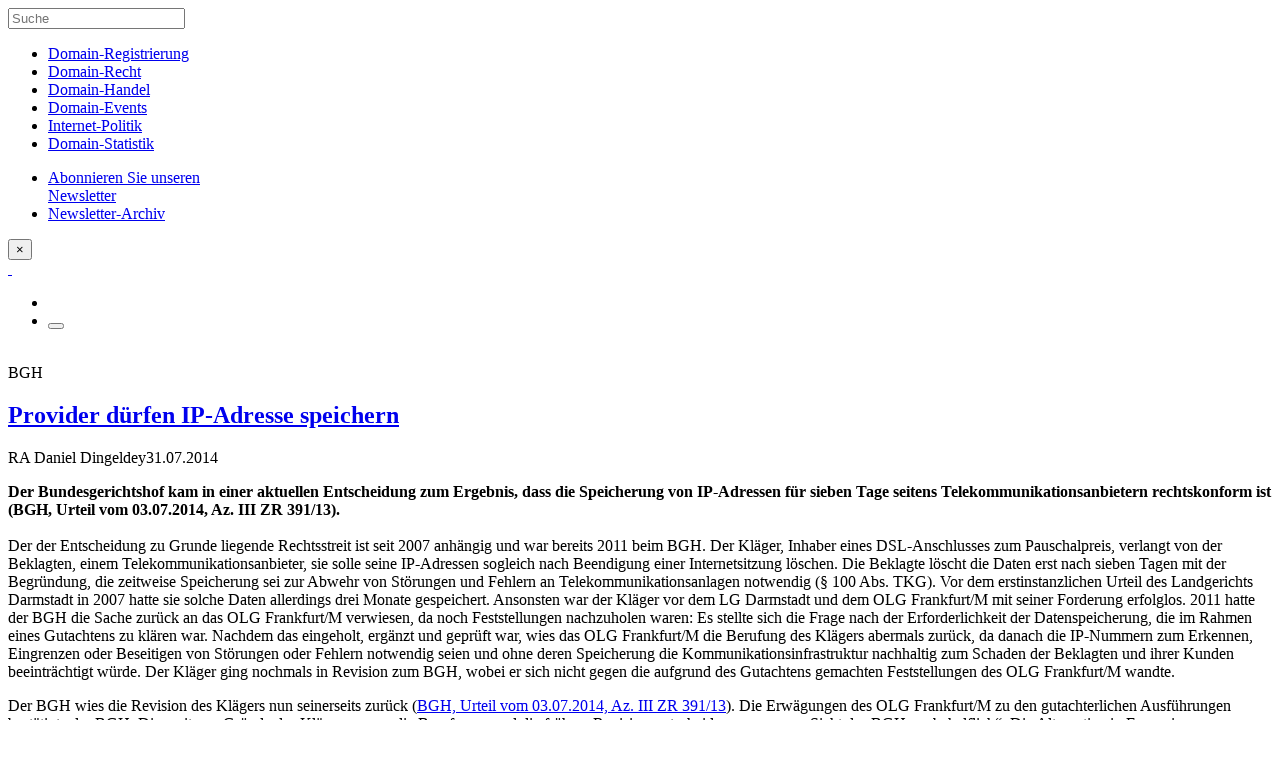

--- FILE ---
content_type: text/html; charset=UTF-8
request_url: https://domain-recht.de/internet-politik/vorratsdaten/bgh-provider-durfen-ip-adresse-speichern-63954.html
body_size: 13052
content:
<!doctype html><html class="no-js" lang="de"><head><meta charset="utf-8"><meta http-equiv="X-UA-Compatible" content="IE=edge"><meta name="viewport" content="width=device-width, initial-scale=1.0"><meta class="foundation-mq"><link rel="apple-touch-icon" sizes="57x57" href="/wp-content/themes/domainrecht-2016/assets/favicons/apple-touch-icon-57x57.png"><link rel="apple-touch-icon" sizes="60x60" href="/wp-content/themes/domainrecht-2016/assets/favicons/apple-touch-icon-60x60.png"><link rel="apple-touch-icon" sizes="72x72" href="/wp-content/themes/domainrecht-2016/assets/favicons/apple-touch-icon-72x72.png"><link rel="apple-touch-icon" sizes="76x76" href="/wp-content/themes/domainrecht-2016/assets/favicons/apple-touch-icon-76x76.png"><link rel="apple-touch-icon" sizes="114x114" href="/wp-content/themes/domainrecht-2016/assets/favicons/apple-touch-icon-114x114.png"><link rel="apple-touch-icon" sizes="120x120" href="/wp-content/themes/domainrecht-2016/assets/favicons/apple-touch-icon-120x120.png"><link rel="apple-touch-icon" sizes="144x144" href="/wp-content/themes/domainrecht-2016/assets/favicons/apple-touch-icon-144x144.png"><link rel="apple-touch-icon" sizes="152x152" href="/wp-content/themes/domainrecht-2016/assets/favicons/apple-touch-icon-152x152.png"><link rel="apple-touch-icon" sizes="180x180" href="/wp-content/themes/domainrecht-2016/assets/favicons/apple-touch-icon-180x180.png"><link rel="icon" type="image/png" href="/wp-content/themes/domainrecht-2016/assets/favicons/favicon-32x32.png" sizes="32x32"><link rel="icon" type="image/png" href="/wp-content/themes/domainrecht-2016/assets/favicons/favicon-194x194.png" sizes="194x194"><link rel="icon" type="image/png" href="/wp-content/themes/domainrecht-2016/assets/favicons/favicon-96x96.png" sizes="96x96"><link rel="icon" type="image/png" href="/wp-content/themes/domainrecht-2016/assets/favicons/android-chrome-192x192.png" sizes="192x192"><link rel="icon" type="image/png" href="/wp-content/themes/domainrecht-2016/assets/favicons/favicon-16x16.png" sizes="16x16"><link rel="manifest" href="/wp-content/themes/domainrecht-2016/assets/favicons/manifest.json"><link rel="mask-icon" href="/wp-content/themes/domainrecht-2016/assets/favicons/safari-pinned-tab.svg" color="#143e7e"><link rel="shortcut icon" href="/wp-content/themes/domainrecht-2016/assets/favicons/favicon.ico"><meta name="msapplication-TileColor" content="#143e7e"><meta name="msapplication-TileImage" content="/wp-content/themes/domainrecht-2016/assets/favicons/mstile-144x144.png"><meta name="msapplication-config" content="/wp-content/themes/domainrecht-2016/assets/favicons/browserconfig.xml"><meta name="theme-color" content="#ffffff"><link rel="pingback" href="https://domain-recht.de/xmlrpc.php"><script type="text/javascript">var WPAC={}; window.WPAC = WPAC; WPAC = WPAC;WPAC._Options={enable:true,debug:false,menuHelper:true,selectorCommentForm:"#commentform,.ast-commentform,.comment-form",selectorCommentsContainer:"#comments,.comments-wrapper,.comments-area,.wp-block-comments",selectorCommentList:".comment-list,.ast-comment-list,.wp-block-comment-template",selectorCommentPagingLinks:"#comments [class^='nav-'] a",selectorCommentLinks:"#comments a[href*=\"/comment-page-\"]",selectorRespondContainer:"#respond",selectorErrorContainer:"p:parent",selectorSubmitButton:"#submit",selectorTextarea:"#comment",selectorPostContainer:false,scrollSpeed:500,autoUpdateIdleTime:false,popupOverlayBackgroundColor:"#000000",popupOverlayBackgroundOpacity:false,popupBackgroundColorLoading:"#E7E9EB",popupTextColorLoading:"#424242",popupBackgroundColorSuccess:"#E1FAEA",popupTextColorSuccess:"#424242",popupBackgroundColorError:"#FCE6E2",popupTextColorError:"#424242",popupOpacity:100,popupOpacityTablet:85,popupOpacityMobile:85,popupCornerRadius:false,popupCornerRadiusTablet:5,popupCornerRadiusMobile:5,popupMarginTop:100,popupMarginTopTablet:10,popupMarginTopMobile:10,popupWidth:60,popupWidthTablet:45,popupWidthMobile:75,popupPadding:20,popupPaddingTablet:20,popupPaddingMobile:20,popupFadeIn:400,popupFadeOut:400,popupTimeout:3000,popupTextAlign:"center",popupVerticalAlign:"verticalStart",popupTextFontSize:"18px",popupTextFontSizeTablet:"20px",popupTextFontSizeMobile:"20px",popupZindex:10000,textPosted:"Your comment has been posted. Thank you!",textPostedUnapproved:"Kommentar wurde gespeichert und wartet auf  Moderation. Vielen Dank!",textReloadPage:"Reloading page. Please wait.",textPostComment:"Posting your comment. Please wait.",textRefreshComments:"Loading comments. Please wait.",textUnknownError:"Something went wrong, your comment has not been posted.",textErrorTypeComment:"Please type your comment text.",textErrorCommentsClosed:"Sorry, comments are closed for this item.",textErrorMustBeLoggedIn:"Sorry, you must be logged in to post a comment.",textErrorFillRequiredFields:"Please fill the required fields (name, email).",textErrorInvalidEmailAddress:"Please enter a valid email address.",textErrorPostTooQuickly:"You are posting comments too quickly. Please wait a minute and resubmit your comment.",textErrorDuplicateComment:"Doppelter Kommentar wurde entdeckt. Es sieht stark danach aus, dass du das schon einmal gepostet hast!",callbackOnBeforeSelectElements:false,callbackOnBeforeSubmitComment:false,callbackOnAfterPostComment:false,callbackOnBeforeUpdateComments:false,callbackOnAfterUpdateComments:false,commentPagesUrlRegex:false,disableUrlUpdate:false,disableScrollToAnchor:false,useUncompressedScripts:false,placeScriptsInFooter:true,optimizeAjaxResponse:true,baseUrl:false,disableCache:true,enableByQuery:false,lazyLoadEnabled:false,lazyLoadDisplay:"overlay",lazyLoadInlineDisplayLocation:"comments",lazyLoadInlineDisplayElement:"#comments",lazyLoadInlineLoadingType:"spinner",lazyLoadInlineSpinner:"LoadingGray1",lazyLoadInlineSpinnerLabelEnabled:true,lazyLoadInlineSpinnerContainerBackgroundColor:"#333333",lazyLoadInlineSpinnerContainerBackgroundColorOpacity:true,lazyLoadInlineSpinnerLabel:"Loading comments...",lazyLoadInlineSpinnerLabelColor:"#FFFFFF",lazyLoadInlineSpinnerIconColor:"#FFFFFF",lazyLoadInlineSpinnerLayoutType:"horizontal",lazyLoadInlineSpinnerLayoutAlignment:"left",lazyLoadInlineSpinnerLayoutRTL:false,lazyLoadTrigger:"domready",lazyLoadTriggerElement:false,lazyLoadInlineSpinnerSpeed:1.25,lazyLoadTriggerScrollOffset:false,lazyLoadPaginationEnabled:false,lazyLoadCommentsPerPage:30,lazyLoadUseThemePagination:true,lazyLoadPaginationStyle:"nextPrev",lazyLoadPaginationLocation:"bottom",lazyLoadingPaginationScrollToTop:true,lazyLoadInlineSpinnerLabelFontSizeDesktop:42,lazyLoadInlineSpinnerSizeDesktop:72,lazyLoadInlineSpinnerLabelLineHeightDesktop:54,lazyLoadInlineSpinnerContainerPaddingDesktop:35,lazyLoadInlineSpinnerGapDesktop:20,lazyLoadInlineSpinnerLabelFontSizeTablet:36,lazyLoadInlineSpinnerSizeTablet:65,lazyLoadInlineSpinnerLabelLineHeightTablet:42,lazyLoadInlineSpinnerContainerPaddingTablet:25,lazyLoadInlineSpinnerGapTablet:15,lazyLoadInlineSpinnerLabelFontSizeMobile:28,lazyLoadInlineSpinnerSizeMobile:48,lazyLoadInlineSpinnerLabelLineHeightMobile:34,lazyLoadInlineSpinnerContainerPaddingMobile:20,lazyLoadInlineSpinnerGapMobile:15,lazyLoadInlineSkeletonLoadingLabelEnabled:false,lazyLoadInlineSkeletonLoadingLabel:"Loading comments...",lazyLoadInlineSkeletonItemsShow:2,lazyLoadInlineSkeletonBackgroundColor:"#EEEEEE",lazyLoadInlineSkeletonHighlightColor:"#dedede",lazyLoadInlineSkeletonHeadingColor:"#333333",lazyLoadInlineSkeletonHeadingFontSize:24,lazyLoadInlineSkeletonHeadingLineHeight:1.5,lazyLoadInlineShortcode:false,lazyLoadInlineLoadingButtonLabel:"Load Comments",lazyLoadInlineLoadingButtonLabelLoading:"Loading Comments...",lazyLoadInlineButtonSpinner:"LoadingGray1",lazyLoadInlineButtonLabel:"Load Comments",lazyLoadInlineButtonLabelLoading:"Loading Comments...",lazyLoadInlineButtonAppearance:"solid",lazyLoadInlineButtonUseThemeStyles:true,lazyLoadInlineButtonBackgroundColor:"#333333",lazyLoadInlineButtonBackgroundColorHover:"#444444",lazyLoadInlineButtonTextColor:"#FFFFFF",lazyLoadInlineButtonTextColorHover:"#FFFFFF",lazyLoadInlineButtonBorderColor:"#333333",lazyLoadInlineButtonBorderColorHover:"#444444",lazyLoadInlineButtonBorderWidth:true,lazyLoadInlineButtonBorderRadius:5,lazyLoadInlineButtonPaddingTop:12,lazyLoadInlineButtonPaddingRight:24,lazyLoadInlineButtonPaddingBottom:12,lazyLoadInlineButtonPaddingLeft:24,lazyLoadInlineButtonFontSize:16,lazyLoadInlineButtonLineHeight:1.5,lazyLoadInlineButtonFontWeight:600,lazyLoadInlineButtonFontFamily:"inherit",lazyLoadInlineButtonAlign:"center",asyncLoadTrigger:"Viewport",firstTimeInstall:false,lazyLoadIntoElement:false,commentsEnabled:true,version:"3.1.2"};</script><meta name='robots' content='index, follow, max-image-preview:large, max-snippet:-1, max-video-preview:-1' /><style>img:is([sizes="auto" i],[sizes^="auto," i]){contain-intrinsic-size:3000px 1500px}</style><title>BGH - Provider dürfen IP-Adresse speichern - domain-recht.de</title><link rel="canonical" href="https://domain-recht.de/internet-politik/vorratsdaten/bgh-provider-durfen-ip-adresse-speichern-63954.html" /><meta property="og:locale" content="de_DE" /><meta property="og:type" content="article" /><meta property="og:title" content="BGH - Provider dürfen IP-Adresse speichern - domain-recht.de" /><meta property="og:description" content="Der Bundesgerichtshof kam in einer aktuellen Entscheidung zum Ergebnis, dass die Speicherung von IP-Adressen für sieben Tage seitens Telekommunikationsanbietern rechtskonform ist (BGH, Urteil vom 03.07.2014, Az. III ZR 391/13). Der der Entscheidung zu Grunde liegende Rechtsstreit ist seit 2007 anhängig und war bereits 2011 beim BGH. Der Kläger, Inhaber eines DSL-Anschlusses zum Pauschalpreis, verlangt von... Read more &raquo;" /><meta property="og:url" content="https://domain-recht.de/internet-politik/vorratsdaten/bgh-provider-durfen-ip-adresse-speichern-63954.html" /><meta property="og:site_name" content="domain-recht.de" /><meta property="article:published_time" content="2014-07-31T09:50:43+00:00" /><meta name="author" content="RA Daniel Dingeldey" /><meta name="twitter:card" content="summary_large_image" /><meta name="twitter:label1" content="Verfasst von" /><meta name="twitter:data1" content="RA Daniel Dingeldey" /><meta name="twitter:label2" content="Geschätzte Lesezeit" /><meta name="twitter:data2" content="3 Minuten" /><script type="application/ld+json" class="yoast-schema-graph">{"@context":"https://schema.org","@graph":[{"@type":"WebPage","@id":"https://domain-recht.de/internet-politik/vorratsdaten/bgh-provider-durfen-ip-adresse-speichern-63954.html","url":"https://domain-recht.de/internet-politik/vorratsdaten/bgh-provider-durfen-ip-adresse-speichern-63954.html","name":"BGH - Provider dürfen IP-Adresse speichern - domain-recht.de","isPartOf":{"@id":"https://domain-recht.de/#website"},"datePublished":"2014-07-31T09:50:43+00:00","author":{"@id":"https://domain-recht.de/#/schema/person/5cdc18d5ca389c4c05d8434ee7e9af58"},"breadcrumb":{"@id":"https://domain-recht.de/internet-politik/vorratsdaten/bgh-provider-durfen-ip-adresse-speichern-63954.html#breadcrumb"},"inLanguage":"de","potentialAction":[{"@type":"ReadAction","target":["https://domain-recht.de/internet-politik/vorratsdaten/bgh-provider-durfen-ip-adresse-speichern-63954.html"]}]},{"@type":"BreadcrumbList","@id":"https://domain-recht.de/internet-politik/vorratsdaten/bgh-provider-durfen-ip-adresse-speichern-63954.html#breadcrumb","itemListElement":[{"@type":"ListItem","position":1,"name":"Startseite","item":"https://domain-recht.de/"},{"@type":"ListItem","position":2,"name":"BGH - Provider dürfen IP-Adresse speichern"}]},{"@type":"WebSite","@id":"https://domain-recht.de/#website","url":"https://domain-recht.de/","name":"domain-recht.de","description":"domain-recht.de: Das Blog rund um Domainnamen","potentialAction":[{"@type":"SearchAction","target":{"@type":"EntryPoint","urlTemplate":"https://domain-recht.de/?s={search_term_string}"},"query-input":{"@type":"PropertyValueSpecification","valueRequired":true,"valueName":"search_term_string"}}],"inLanguage":"de"},{"@type":"Person","@id":"https://domain-recht.de/#/schema/person/5cdc18d5ca389c4c05d8434ee7e9af58","name":"RA Daniel Dingeldey","url":"https://domain-recht.de/author/ra-daniel-dingeldey"}]}</script><link rel="alternate" type="application/rss+xml" title="domain-recht.de &raquo; Feed" href="https://domain-recht.de/feed" /><link rel="alternate" type="application/rss+xml" title="domain-recht.de &raquo; Kommentar-Feed" href="https://domain-recht.de/comments/feed" /><link rel="alternate" type="application/rss+xml" title="domain-recht.de &raquo; BGH - Provider dürfen IP-Adresse speichern-Kommentar-Feed" href="https://domain-recht.de/internet-politik/vorratsdaten/bgh-provider-durfen-ip-adresse-speichern-63954.html/feed" /><style>:root{--wpac-popup-opacity:1;--wpac-popup-corner-radius:0px;--wpac-popup-margin-top:100px;--wpac-popup-width:60%;--wpac-popup-padding:20px;--wpac-popup-font-size:18px;--wpac-popup-line-height:1.2}@media screen and (max-width:1024px){.wpac-overlay{--wpac-popup-opacity:0.85;--wpac-popup-corner-radius:5px;--wpac-popup-margin-top:10px;--wpac-popup-width:45%;--wpac-popup-padding:20px;--wpac-popup-font-size:20px}}@media screen and (max-width:768px){.wpac-overlay{--wpac-popup-opacity:0.85;--wpac-popup-corner-radius:5px;--wpac-popup-margin-top:10px;--wpac-popup-width:75%;--wpac-popup-padding:20px;--wpac-popup-font-size:20px}}.wpac-overlay{display:none;opacity:var(--wpac-popup-opacity);border-radius:var(--wpac-popup-corner-radius);margin-top:var(--wpac-popup-margin-top);padding:var(--wpac-popup-padding) !important;font-size:var(--wpac-popup-font-size) !important;line-height:var(--wpac-popup-line-height);margin:0 auto}</style><link rel='stylesheet' id='wpac-frontend-css' href='https://domain-recht.de/wp-content/plugins/wp-ajaxify-comments/dist/wpac-frontend-css.css?ver=3.1.2' type='text/css' media='all' /><link rel='stylesheet' id='site-css-css' href='https://domain-recht.de/wp-content/themes/domainrecht-2016/assets/css/style.min.css?ver=6.8.3' type='text/css' media='all' /><script type="text/javascript" src="https://domain-recht.de/wp-includes/js/jquery/jquery.min.js?ver=3.7.1" id="jquery-core-js"></script><script type="text/javascript" src="https://domain-recht.de/wp-includes/js/jquery/jquery-migrate.min.js?ver=3.4.1" id="jquery-migrate-js"></script><script type="text/javascript" src="https://domain-recht.de/wp-content/plugins/ns-comment-validator/public/js/jquery.validate.min.js?ver=6.8.3" id="ns-comment-validator-public-script-js"></script><script type="text/javascript" src="https://domain-recht.de/wp-includes/js/tw-sack.min.js?ver=6.8.3" id="tw-sack-js"></script><script type="text/javascript" src="https://domain-recht.de/wp-content/themes/domainrecht-2016/assets/js/scr-to-top.min.js?ver=6.8.3" id="scr-to-top-js"></script><link rel='shortlink' href='https://domain-recht.de/?p=63954' /><link rel="alternate" title="oEmbed (JSON)" type="application/json+oembed" href="https://domain-recht.de/wp-json/oembed/1.0/embed?url=https%3A%2F%2Fdomain-recht.de%2Finternet-politik%2Fvorratsdaten%2Fbgh-provider-durfen-ip-adresse-speichern-63954.html" /><link rel="alternate" title="oEmbed (XML)" type="text/xml+oembed" href="https://domain-recht.de/wp-json/oembed/1.0/embed?url=https%3A%2F%2Fdomain-recht.de%2Finternet-politik%2Fvorratsdaten%2Fbgh-provider-durfen-ip-adresse-speichern-63954.html&#038;format=xml" /><style type="text/css">#commentform p.error,#commentform span.error,#commentform div.error,#commentform label.error{color:#FF0000;font-size:.9em;font-style:italic}</style></head><body class="wp-singular post-template-default single single-post postid-63954 single-format-standard wp-theme-domainrecht-2016 body bgh-provider-durfen-ip-adresse-speichern topic-internet-politik"><div class="slidepanel" id="menu-panel" data-toggler=".is-active"><form role="search" method="get" class="search-form" action="https://domain-recht.de/"><label><input type="search" class="search-field" maxlength="50" placeholder="Suche" value="" name="s" title="Suche" /></label></form><nav class="vertical menu" itemscope itemtype="http://schema.org/SiteNavigationElement"><ul id="menu-mainmenu" class="vertical menu" data-accordion-menu><li id="menu-item-64265" class="menu-item menu-item-type-taxonomy menu-item-object-category menu-item-64265"><a href="https://domain-recht.de/./domain-registrierung" itemprop="url">Domain-Registrierung</a></li><li id="menu-item-64267" class="menu-item menu-item-type-taxonomy menu-item-object-category menu-item-64267"><a href="https://domain-recht.de/./domain-recht" itemprop="url">Domain-Recht</a></li><li id="menu-item-62481" class="menu-item menu-item-type-taxonomy menu-item-object-category menu-item-62481"><a href="https://domain-recht.de/./domain-handel" itemprop="url">Domain-Handel</a></li><li id="menu-item-62483" class="menu-item menu-item-type-taxonomy menu-item-object-category menu-item-62483"><a href="https://domain-recht.de/./domain-events" itemprop="url">Domain-Events</a></li><li id="menu-item-64269" class="menu-item menu-item-type-taxonomy menu-item-object-category current-post-ancestor menu-item-64269"><a href="https://domain-recht.de/./internet-politik" itemprop="url">Internet-Politik</a></li><li id="menu-item-64511" class="menu-item menu-item-type-post_type menu-item-object-page menu-item-64511"><a href="https://domain-recht.de/domain-statistik" itemprop="url">Domain-Statistik</a></li></ul><ul class="vertical menu secondary"><li><a href="/newsletter-abonnieren" role="menuitem" itemprop="url">Abonnieren Sie unseren<br>Newsletter</a></li><li><a href="/newsletter-archiv" role="menuitem" itemprop="url">Newsletter-Archiv</a></li></ul></nav><button class="close-button" data-toggle="menu-panel" data-close aria-label="Layer schließen">&times;</button></div><header class="head-area"> <div class="top-bar" id="top-bar-menu"><div class="top-bar-left float-left"> <a class="logo" href="/" title="Domain-Recht" itemprop="url">&nbsp;</a></div><div class="top-bar-right float-right"><ul class="menu"><li><a data-toggle="layer-newsletter" class="icon-newsletter" title="Abonnieren Sie unseren Newsletter"></a></li><li><button class="menu-icon" type="button" data-toggle="menu-panel"></button></li></ul></div></div></header><div class="spacer">&nbsp;</div><div id="content"><div id="inner-content" class="row expanded"><div class="bg-full"><main id="main" class="large-7 medium-9 small-centered columns"><article id="post-63954" class="post-63954 post type-post status-publish format-standard hentry category-vorratsdaten"><header class="article-header"><div class="category-headline">BGH</div><h1 class="title" itemprop="headline"><a href="https://domain-recht.de/internet-politik/vorratsdaten/bgh-provider-durfen-ip-adresse-speichern-63954.html" rel="bookmark" title="BGH - Provider dürfen IP-Adresse speichern">Provider dürfen IP-Adresse speichern</a></h1><p class="byline"><span class="the_author" itemprop="author">RA Daniel Dingeldey</span><time itemprop="datePublished" datetime="2014-07-31T10:50:43+01:00">31.07.2014</time><time itemprop="dateModified" datetime=""></time></p></header> <section class="entry-content" itemprop="articleBody"><div itemprop="text"><p><strong>Der Bundesgerichtshof kam in einer aktuellen Entscheidung zum Ergebnis, dass die Speicherung von IP-Adressen für sieben Tage seitens Telekommunikationsanbietern rechtskonform ist (BGH, Urteil vom 03.07.2014, Az. III ZR 391/13).</strong><br /><span id="more-63954"></span><br />Der der Entscheidung zu Grunde liegende Rechtsstreit ist seit 2007 anhängig und war bereits 2011 beim BGH. Der Kläger, Inhaber eines DSL-Anschlusses zum Pauschalpreis, verlangt von der Beklagten, einem Telekommunikationsanbieter, sie solle seine IP-Adressen sogleich nach Beendigung einer Internetsitzung löschen. Die Beklagte löscht die Daten erst nach sieben Tagen mit der Begründung, die zeitweise Speicherung sei zur Abwehr von Störungen und Fehlern an Telekommunikationsanlagen notwendig (§ 100 Abs. TKG). Vor dem erstinstanzlichen Urteil des Landgerichts Darmstadt in 2007 hatte sie solche Daten allerdings drei Monate gespeichert. Ansonsten war der Kläger vor dem LG Darmstadt und dem OLG Frankfurt/M mit seiner Forderung erfolglos. 2011 hatte der BGH die Sache zurück an das OLG Frankfurt/M verwiesen, da noch Feststellungen nachzuholen waren: Es stellte sich die Frage nach der Erforderlichkeit der Datenspeicherung, die im Rahmen eines Gutachtens zu klären war. Nachdem das eingeholt, ergänzt und geprüft war, wies das OLG Frankfurt/M die Berufung des Klägers abermals zurück, da danach die IP-Nummern zum Erkennen, Eingrenzen oder Beseitigen von Störungen oder Fehlern notwendig seien und ohne deren Speicherung die Kommunikationsinfrastruktur nachhaltig zum Schaden der Beklagten und ihrer Kunden beeinträchtigt würde. Der Kläger ging nochmals in Revision zum BGH, wobei er sich nicht gegen die aufgrund des Gutachtens gemachten Feststellungen des OLG Frankfurt/M wandte.</p><p>Der BGH wies die Revision des Klägers nun seinerseits zurück (<a HREF="http://www.domain-recht.de/verweis/975" TARGET="_BLANK">BGH, Urteil vom 03.07.2014, Az. III ZR 391/13</A>). Die Erwägungen des OLG Frankfurt/M zu den gutachterlichen Ausführungen bestätigte der BGH. Die weiteren Gründe des Klägers gegen die Berufungs- und die frühere Revisionsentscheidung waren aus Sicht des BGH &#8222;unbehelflich&#8220;. Die Alternative in Form einer Pseudonymisierung der IP-Adressen erscheint zu aufwändig und auch nicht besser als ihre Speicherung, durch die allein man die Nutzer nicht feststellen könne. Erst durch Zusammenführung der IP-Adresse mit den Sessiondaten des Nutzers ist eine Zuordnung möglich. Sowohl OLG Frankfurt/M als auch der BGH sind &#8211; anders als der Kläger &#8211; der Auffassung, der Begriff &#8222;Störung&#8220; an Telekommunikationsanlagen in § 100 Abs. TKG umfasse auch &#8222;Denial-of-Service&#8220;-Angriffe. Auch falle das Erkennen, Eingrenzen oder Beseitigen von Missbräuchen von Kommunikationssystemen unter die Ausnahmen der entsprechenden Europäischen Richtlinien, die die Speicherung von unter anderem IP-Adressen erlauben (Art. 15 Abs. 1, Art. 6 Abs. 1 der Richtlinie 2002/58/EG). Schließlich ergibt sich auch aus dem Urteil des EuGH zur Vorratsdatenspeicherung (Urteil vom 08.04.2014, Az.: C-293/12) nichts anderes. Dessen Erwägungen zielen auf Regelungen, bei denen eine ausdrückliche Beschränkung auf bestimmte Tatbestände nicht vorhanden sei. Diese Erwägungen sind aber auf eine siebentägige Speicherung nach § 100 Abs. TKG nicht übertragbar, da die Speicherung nicht für Zwecke der Strafverfolgung, sondern im Interesse des Netzbetreibers erfolgten. <BLOCKQUOTE><I>Ein Zugriff von Polizei oder Staatsanwaltschaft auf die gespeicherten Daten ist in dieser Rechtsgrundlage nicht vorgesehen.“</I></BLOCKQUOTE> </p><p>heißt es wörtlich im Urteil. Damit war die Revision zurückzuweisen. Zugleich sieht der BGH keine Notwendigkeit, dass die Sache dem EuGH vorgelegt wird, da sich die Schlussfolgerungen aus dem eindeutigen Wortlaut des Art. 15 Abs. 1 der Richtlinie ergeben, und die Abwägung der wechselseitigen Belange von Kläger und Beklagte nach § 100 Abs. 1 TKG nicht offensichtlich unverhältnismäßig ausfällt.</p><p>Das Urteil des BGH ist bemerkenswert. Zunächst gibt es Internetdienstleistern die tatsächlich notwendige Frist, um Missbräuchen zu begegnen. Andererseits stellt der BGH klar, dass die Daten nicht für die Ermittlungsbehörden bestimmt sind. Sie werden zu einem anderen Zweck gespeichert und dürfen nach dem Datenschutzrecht auch zu keinem anderen Zweck genutzt werden. </p><p><I><small>Auf das Domain-Recht spezialisierte Anwälte findet man auf <a HREF="http://www.domain-anwalt.de" TARGET="_BLANK">Domain-Anwalt.de</A>, einem Projekt der <a HREF="http://united-domains.de" TARGET="_BLANK">united-domains GmbH</A>.</small></I> </p></div></section> <footer class="article-footer"><p class="tags"></p></footer> </article> </main> </div> <div class="row"><div class="large-7 medium-9 small-centered columns"><div id="comments" class="comments-area"><div id="respond" class="comment-respond"><h3 id="reply-title" class="comment-reply-title">Kommentar schreiben <small><a rel="nofollow" id="cancel-comment-reply-link" href="/internet-politik/vorratsdaten/bgh-provider-durfen-ip-adresse-speichern-63954.html#respond" style="display:none;">Antwort abbrechen</a></small></h3><form action="https://domain-recht.de/wp-comments-post.php" method="post" id="commentform" class="comment-form"><p class="comment-notes">Ihre E-Mail-Adresse wird nicht veröffentlicht, oder weitergegeben.<br>Bitte füllen Sie die gekennzeichneten Felder aus.<span class="required">*</span></p><p class="comment-form-comment"><label for="comment">Kommentar</label><textarea autocomplete="new-password"  id="d9d1ff4018"  name="d9d1ff4018"   placeholder="" cols="45" rows="8" aria-required="true"></textarea><textarea id="comment" aria-label="hp-comment" aria-hidden="true" name="comment" autocomplete="new-password" style="padding:0 !important;clip:rect(1px, 1px, 1px, 1px) !important;position:absolute !important;white-space:nowrap !important;height:1px !important;width:1px !important;overflow:hidden !important;" tabindex="-1"></textarea><script data-noptimize>document.getElementById("comment").setAttribute( "id", "ae29ed34ff37ba5d31c30e3fe2768500" );document.getElementById("d9d1ff4018").setAttribute( "id", "comment" );</script><input type="hidden" name="ab_init_time" value="1769188552" /></p><p class="comment-form-author"><label for="author">Name<span class="required">*</span></label><input id="author" placeholder="" required name="author" type="text" value="" size="30" /></p><p class="comment-form-email"><label for="email">E-Mail-Adresse<span class="required">*</span></label><input id="email" placeholder="" required name="email" type="email" value="" size="30" /></p><p class="comment-form-url"><label for="url">Website</label><input id="url" name="url" type="text" value="" size="30" /> </p><p class="comment-form-cookies-consent"><input id="wp-comment-cookies-consent" name="wp-comment-cookies-consent" type="checkbox" value="yes" /> <label for="wp-comment-cookies-consent">Meinen Namen, meine E-Mail-Adresse und meine Website in diesem Browser für die nächste Kommentierung speichern.</label></p><p class="form-submit"><input name="submit" type="submit" id="submit" class="button" value="Absenden" /> <input type='hidden' name='comment_post_ID' value='63954' id='comment_post_ID' /><input type='hidden' name='comment_parent' id='comment_parent' value='0' /></p><input type='hidden' name='build_id' value='comment-form-csrf-faNbrIVzJ5OprYEif0vNOgvl34K4JZtJbXwNZZaCXG8=' /><input type='hidden' name='wp_nonce' value='27190f40fa' /><input type='hidden' name='csrf_token' value='G8EZI1z7zFTNRuv2lL024dT2ZMociowG/BQEVmSxihg=' /></form></div> <script type="text/javascript">//<![CDATA[
if (typeof jQuery != 'undefined') {jQuery(document).ready(function($){jQuery('#commentform').validate({rules:{author:{required : true
},email:{required : true,email : true
},url:{url : false
},comment:{required : false,minlength : 10
}              },messages:{author:{required : 'Bitte geben Sie Ihren Namen ein'
},email:{required : 'Bitte geben Sie Ihre E-Mail-Adresse ein',email : 'Bitte überprüfen Sie das Eingabeformat'
},url:{url : 'Bitte überprüfen Sie das Eingabeformat'
},comment:{required : 'Bitte geben Sie Ihren Kommentar ein',minlength : jQuery.format('Mindestlänge {0} Zeichen.')
}              },errorClass : 'error',errorElement : 'label',submitHandler : function(form){form.submit();return false;}});});} //end if jQuery is not loaded
//]]></script> </div></div></div></div> <div class="row"><div class="related-posts large-7 medium-9 small-centered columns"><div class="h4 headline_current-articles">Aktuelle Artikel zum Thema „Vorratsdaten“</div><article id="post-70203" class="excerpt post-70203 post type-post status-publish format-standard hentry category-vorratsdaten"><header class="article-header"><div class="category-headline">Vorratsdaten</div><h2 class="title"><a href="https://domain-recht.de/internet-politik/vorratsdaten/vorratsdaten-regierung-legt-wieder-einmal-einen-gesetzesentwurf-zur-ip-adressspeicherung-und-datenerhebung-im-strafverfahren-vor-70203.html" rel="bookmark" title="Vorratsdaten - Regierung legt wieder einmal einen Gesetzesentwurf zur IP-Adressspeicherung und Datenerhebung im Strafverfahren vor">Regierung legt wieder einmal einen Gesetzesentwurf zur IP-Adressspeicherung und Datenerhebung im Strafverfahren vor</a></h2><p class="byline"><span class="the_author">RA Florian Hitzelberger</span><span>20.01.2026</span></p></header> </article> <article id="post-70030" class="excerpt post-70030 post type-post status-publish format-standard hentry category-vorratsdaten"><header class="article-header"><div class="category-headline">Vorratsdaten</div><h2 class="title"><a href="https://domain-recht.de/internet-politik/vorratsdaten/vorratsdaten-dobrindt-bringt-speicherung-von-ip-adressen-erneut-ins-spiel-70030.html" rel="bookmark" title="Vorratsdaten - Dobrindt bringt »Speicherung von IP-Adressen« erneut ins Spiel">Dobrindt bringt »Speicherung von IP-Adressen« erneut ins Spiel</a></h2><p class="byline"><span class="the_author">RA Florian Hitzelberger</span><span>02.09.2025</span></p></header> </article> <article id="post-69912" class="excerpt post-69912 post type-post status-publish format-standard hentry category-vorratsdaten"><header class="article-header"><div class="category-headline">Vorratsdaten</div><h2 class="title"><a href="https://domain-recht.de/internet-politik/vorratsdaten/vorratsdaten-bundesregierung-will-mal-wieder-verpflichtende-speicherung-aller-ip-adressen-und-portnummern-69912.html" rel="bookmark" title="Vorratsdaten - Bundesregierung will – mal wieder – verpflichtende Speicherung aller IP-Adressen und Portnummern">Bundesregierung will – mal wieder – verpflichtende Speicherung aller IP-Adressen und Portnummern</a></h2><p class="byline"><span class="the_author">RA Florian Hitzelberger</span><span>03.06.2025</span></p></header> </article> <article id="post-69716" class="excerpt post-69716 post type-post status-publish format-standard hentry category-vorratsdaten"><header class="article-header"><div class="category-headline">Vorratsdaten</div><h2 class="title"><a href="https://domain-recht.de/internet-politik/vorratsdaten/bundesregierung-arbeitet-weiter-an-einem-gesetz-69716.html" rel="bookmark" title="Vorratsdaten - Die Bundesregierung arbeitet weiter an einem Gesetz">Die Bundesregierung arbeitet weiter an einem Gesetz</a></h2><p class="byline"><span class="the_author">RA Florian Hitzelberger</span><span>16.01.2025</span></p></header> </article> <article id="post-69692" class="excerpt post-69692 post type-post status-publish format-standard hentry category-vorratsdaten"><header class="article-header"><div class="category-headline">Gesetzgebung</div><h2 class="title"><a href="https://domain-recht.de/internet-politik/vorratsdaten/gesetzgebung-von-bundestagfraktionen-und-bundesrat-eingereichte-gesetzesentwuerfe-zielen-auf-vorratsdatenspeicherung-von-1-bis-3-monaten-69692.html" rel="bookmark" title="Gesetzgebung - Von Bundestagfraktionen und Bundesrat eingereichte Gesetzesentwürfe zielen auf Vorratsdatenspeicherung von 1 bis 3 Monaten">Von Bundestagfraktionen und Bundesrat eingereichte Gesetzesentwürfe zielen auf Vorratsdatenspeicherung von 1 bis 3 Monaten</a></h2><p class="byline"><span class="the_author">RA Florian Hitzelberger</span><span>12.12.2024</span></p></header> </article> <article id="post-69676" class="excerpt post-69676 post type-post status-publish format-standard hentry category-vorratsdaten"><header class="article-header"><div class="category-headline">Nach Ampel-Aus</div><h2 class="title"><a href="https://domain-recht.de/internet-politik/vorratsdaten/nach-ampel-aus-faeser-draengt-auf-vorratsspeicherung-von-ip-adressen-69676.html" rel="bookmark" title="Nach Ampel-Aus - Faeser drängt auf Vorratsspeicherung von IP-Adressen">Faeser drängt auf Vorratsspeicherung von IP-Adressen</a></h2><p class="byline"><span class="the_author">RA Florian Hitzelberger</span><span>28.11.2024</span></p></header> </article> <article id="post-69391" class="excerpt post-69391 post type-post status-publish format-standard hentry category-vorratsdaten"><header class="article-header"><div class="category-headline">Rechtsprechung</div><h2 class="title"><a href="https://domain-recht.de/internet-politik/vorratsdaten/rechtsprechung-eugh-weitet-in-einem-aktuellen-urteil-moeglichkeiten-der-vorratsdatenspeicherung-aus-69391.html" rel="bookmark" title="Rechtsprechung - EuGH weitet in einem aktuellen Urteil Möglichkeiten der Vorratsdatenspeicherung aus">EuGH weitet in einem aktuellen Urteil Möglichkeiten der Vorratsdatenspeicherung aus</a></h2><p class="byline"><span class="the_author">RA Florian Hitzelberger</span><span>07.05.2024</span></p></header> </article> <article id="post-69370" class="excerpt post-69370 post type-post status-publish format-standard hentry category-vorratsdaten"><header class="article-header"><div class="category-headline">Gesetzgebung</div><h2 class="title"><a href="https://domain-recht.de/internet-politik/vorratsdaten/gesetzgebung-justizminister-buschmann-kuendigt-qick-freeze-verfahren-statt-vorratsdatenspeicherung-an-69370.html" rel="bookmark" title="Gesetzgebung - Justizminister Buschmann kündigt Qick-Freeze-Verfahren statt Vorratsdatenspeicherung an">Justizminister Buschmann kündigt Qick-Freeze-Verfahren statt Vorratsdatenspeicherung an</a></h2><p class="byline"><span class="the_author">RA Florian Hitzelberger</span><span>23.04.2024</span></p></header> </article> <article id="post-69081" class="excerpt post-69081 post type-post status-publish format-standard hentry category-vorratsdaten"><header class="article-header"><div class="category-headline">Vorratsdatenspeicherung</div><h2 class="title"><a href="https://domain-recht.de/internet-politik/vorratsdaten/vorratsdatenspeicherung-bverwg-bestaetigt-in-einem-aktuellen-urteil-die-rechtsprechung-des-eugh-69081.html" rel="bookmark" title="Vorratsdatenspeicherung - BVerwG bestätigt in einem aktuellen Urteil die Rechtsprechung des EuGH">BVerwG bestätigt in einem aktuellen Urteil die Rechtsprechung des EuGH</a></h2><p class="byline"><span class="the_author">RA Florian Hitzelberger</span><span>13.09.2023</span></p></header> </article> <article id="post-68844" class="excerpt post-68844 post type-post status-publish format-standard hentry category-vorratsdaten"><header class="article-header"><div class="category-headline">Vorratsdatenspeicherung</div><h2 class="title"><a href="https://domain-recht.de/internet-politik/vorratsdaten/vorratsdatenspeicherung-das-bverfg-bestaetigt-unionsrecht-und-wesst-zugleich-verfassungsbeschwerden-ab-68844.html" rel="bookmark" title="Vorratsdatenspeicherung - Das BVerfG bestätigt Unionsrecht und weßt zugleich Verfassungsbeschwerden ab">Das BVerfG bestätigt Unionsrecht und weßt zugleich Verfassungsbeschwerden ab</a></h2><p class="byline"><span class="the_author">RA Florian Hitzelberger</span><span>06.04.2023</span></p></header> </article> </div></div> </div>  <div class="full reveal" id="layer-newsletter" data-reveal data-animation-in="scale-in-up" data-animation-out="scale-out-down"> <div class="row"> <div class="large-7 medium-9 small-centered columns"> <section style="margin-bottom: 100px;"> <div class="h2">Abonnieren Sie unseren Newsletter</div> <p>Der Domain-Newsletter von domain-recht.de ist der deutschsprachige Newsletter rund um das Thema "Internet-Domains". Unser Redeaktionsteam informiert Sie regelmäßig donnerstags über Neuigkeiten aus den Bereichen Domain-Registrierung, Domain-Handel, Domain-Recht, Domain-Events und Internetpolitik.</p> <script type="text/javascript" src="/wp-content/themes/domainrecht-2016/assets/js/newsletterRegistrations.js"></script> <form action="" method="POST" id="nlform"> <input onpaste="restrict(this);" onkeypress="restrict(this);" onkeyup="restrict(this);" type="text" value="Ihr Name" id="nluser" name="nluser" class="input i1" maxlength="60" onblur="if (this.value=='') this.value='Ihr Name'" onfocus="if (this.value=='Ihr Name') this.value='';" /> <input type="text" value="E-Mail Adresse" id="nlmail" name="nlmail" class="input i2" maxlength="60" onblur="if (this.value=='') this.value='E-Mail Adresse'" onfocus="if (this.value=='E-Mail Adresse') this.value='';" /> <p class="small">Mit Bestellung des Domain-Recht Newsletter willigen Sie darin ein, dass wir Ihre Daten (Name und E-Mail-Adresse) zum Zweck des Newsletterversandes in unseren Account bei der Optimizly GmbH (vormals Episerver GmbH), Wallstraße 16, 10179 Berlin übertragen. Rechtsgrundlage dieser Übermittlung ist Artikel 6 Absatz 1 Buchstabe a) der Europäischen Datenschutzgrundverordnung (DSGVO). Sie können Ihre Einwilligung jederzeit widerrufen, indem Sie am Ende jedes Domain-Recht Newsletters auf den entsprechenden Link unter <i>"Newsletter abbestellen? Bitte einfach hier klicken:"</i> klicken.</p> <input type="submit" class="button" value="Los" onClick="newsletterRegistration(); return false;" onDblClick="newsletterRegistration(); return false;" /> </form> <div id="nl_registration_response" class="nl-message"></div> </section> <button class="close-button" data-close aria-label="Layer schließen" type="button"> <span aria-hidden="true">&times;</span> </button> </div>  </div>  </div><footer class="footer" role="contentinfo"> <hr> <div class="inner-footer" class="row"> <div class="large-6 small-12 columns"> <p><strong>domain-recht.de</strong> ist mit 8.907 Artikeln das größte deutschsprachige Blog rund um das Thema Internet-Domains. Unser Redaktionsteam informiert Sie regelmäßig über Neuigkeiten aus den Bereichen Domainregistrierung, Domainhandel, Domainrecht, Domain-Events und Internetpolitik.</p> </div> <div class="large-2 large-offset-1 small-6 columns"> <nav role="navigation"> <ul id="menu-footermenu" class="footer-menu"><li id="menu-item-62499" class="menu-item menu-item-type-custom menu-item-object-custom menu-item-62499"><a href="http://www.domain-recht.com" itemprop="url">Startseite</a></li><li id="menu-item-65172" class="menu-item menu-item-type-post_type menu-item-object-page menu-item-65172"><a href="https://domain-recht.de/ueber-uns" itemprop="url">Über uns</a></li><li id="menu-item-64396" class="menu-item menu-item-type-post_type menu-item-object-page menu-item-64396"><a href="https://domain-recht.de/domain-recht/faq" itemprop="url">FAQ</a></li><li id="menu-item-62613" class="menu-item menu-item-type-taxonomy menu-item-object-category menu-item-62613"><a href="https://domain-recht.de/./newsletter-archiv" itemprop="url">Newsletter-Archiv</a></li><li id="menu-item-64505" class="menu-item menu-item-type-post_type menu-item-object-page menu-item-64505"><a href="https://domain-recht.de/datenschutzhinweise" itemprop="url">Datenschutzhinweise</a></li><li id="menu-item-64397" class="menu-item menu-item-type-post_type menu-item-object-page menu-item-64397"><a href="https://domain-recht.de/impressum" itemprop="url">Impressum</a></li></ul> </nav> </div> <div class="large-2 large-offset-1 small-6 columns"> <nav role="navigation"> <ul id="menu-socialmenu" class="footer-menu"><li id="menu-item-64506" class="menu-item menu-item-type-custom menu-item-object-custom menu-item-64506"><a href="https://facebook.com/uniteddomains" itemprop="url">facebook</a></li><li id="menu-item-64507" class="menu-item menu-item-type-custom menu-item-object-custom menu-item-64507"><a href="https://twitter.com/#!/domainrechtde" itemprop="url">twitter</a></li><li id="menu-item-64508" class="menu-item menu-item-type-custom menu-item-object-custom menu-item-64508"><a href="http://www.domain-recht.de/feed/" itemprop="url">rss</a></li></ul> </nav> </div> <div class="large-12 medium-12 columns"> <p class="source-org copyright">&copy; 2026 <a href="https://www.united-domains.de/" title="united-domains" target="_blank">united-domains</a> GmbH</p> </div> </div> </footer> <script type="speculationrules">{"prefetch":[{"source":"document","where":{"and":[{"href_matches":"\/*"},{"not":{"href_matches":["\/wp-*.php","\/wp-admin\/*","\/wp-content\/uploads\/*","\/wp-content\/*","\/wp-content\/plugins\/*","\/wp-content\/themes\/domainrecht-2016\/*","\/*\\?(.+)"]}},{"not":{"selector_matches":"a[rel~=\"nofollow\"]"}},{"not":{"selector_matches":".no-prefetch, .no-prefetch a"}}]},"eagerness":"conservative"}]}</script><script type="text/javascript" id="wdt-custom-avada-js-js-extra">
var wdt_ajax_object = {"ajaxurl":"https:\/\/domain-recht.de\/wp-admin\/admin-ajax.php"};
</script><script type="text/javascript" src="https://domain-recht.de/wp-content/plugins/wpdatatables/integrations/starter/page-builders/avada/assets/js/wdt-custom-avada-js.js?ver=7.3.1" id="wdt-custom-avada-js-js"></script><script type="text/javascript" id="wpAjaxifyComments-js-extra">
var WPACCallbacks = {"beforeSelectElements":"","beforeUpdateComments":"","afterUpdateComments":"","beforeSubmitComment":"","afterPostComment":""};
</script><script type="text/javascript" src="https://domain-recht.de/wp-content/plugins/wp-ajaxify-comments/dist/wpac-frontend-js.js?ver=85730d8d8b77c048ca19" id="wpAjaxifyComments-js"></script><script type="text/javascript" src="https://domain-recht.de/wp-content/themes/domainrecht-2016/assets/js/what-input.min.js?ver=6.8.3" id="what-input-js"></script><script type="text/javascript" src="https://domain-recht.de/wp-content/themes/domainrecht-2016/assets/js/foundation.min.js?ver=6.2" id="foundation-js-js"></script><script type="text/javascript" src="https://domain-recht.de/wp-content/themes/domainrecht-2016/assets/js/scripts.min.js?ver=6.8.3" id="site-js-js"></script><script type="text/javascript" src="https://domain-recht.de/wp-includes/js/comment-reply.min.js?ver=6.8.3" id="comment-reply-js" async="async" data-wp-strategy="async"></script><a href="#0" class="scr-top">Top</a><!--<script type="text/javascript">var gaProperty = 'UA-217416-1';var disableStr = 'ga-disable-' + gaProperty;if (document.cookie.indexOf(disableStr + '=true') > -1) {window[disableStr] = true;}function gaOptout() {document.cookie = disableStr + '=true; expires=Thu, 31 Dec 2099 23:59:59 UTC; path=/';window[disableStr] = true;alert('Das Tracking durch Google Analytics wurde in Ihrem Browser für diese Website deaktiviert.');}</script><!--<script type="text/javascript">// <![CDATA[
var _gaq = _gaq || [];_gaq.push(['_setAccount', 'UA-217416-1']);_gaq.push(['_gat._anonymizeIp']);_gaq.push(['_trackPageview']);(function() {var ga = document.createElement('script'); ga.type = 'text/javascript'; ga.async = true;ga.src = ('https:' == document.location.protocol ? 'https://ssl' : 'http://www') + '.google-analytics.com/ga.js';
var s = document.getElementsByTagName('script')[0]; s.parentNode.insertBefore(ga, s);})();// ]]></script></body></html> 